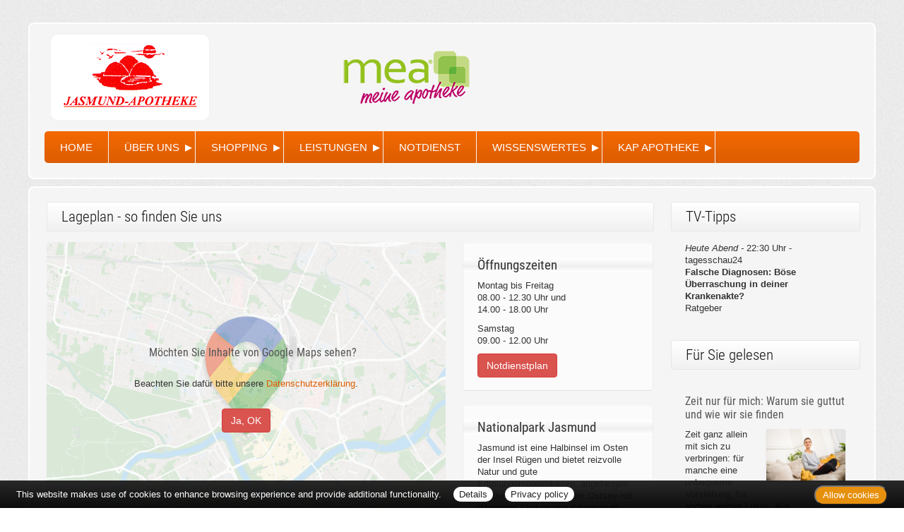

--- FILE ---
content_type: text/html; charset=UTF-8
request_url: https://www.jasmund-apotheke-sagard.de/apotheke/lageplan.htm
body_size: 4950
content:

<!DOCTYPE html>
<html lang="de">
<head>
<meta charset="UTF-8">
<meta name="viewport" content="width=device-width, initial-scale=1.0">
<title>Lageplan - so finden Sie uns | Jasmund-Apotheke, Sagard</title><meta name="robots" content="index, follow" />
<meta name="description" content="Ihre Apotheke mit persönlicher Beratung, umfangreichem Service und hochwertigen Produkten für Gesundheit und Wohlbefinden. Wir freuen uns auf Ihren Besuch!" />
<meta name="author" content="meXXart GbR, Dessau" />
<meta name="page-topic" content="Apotheke, Gesundheit, Krankheit, Medikamente, Gesundheitsberatung" />
<meta name="page-type" content="Apothekenangebote und Informationen zur Gesunderhaltung" />
<meta name="format-detection" content="telephone=no">

<link rel="stylesheet" type="text/css" href="https://www.aposolutions.com/generell/plugins/bootstrap3/css/bootstrap.min.css" />

<link rel="stylesheet" type="text/css" href="https://www.aposolutions.com/generell/styles/common/vx4.css?11" />
<link rel="stylesheet" type="text/css" href="https://www.aposolutions.com/generell/styles/vx4_0004/style.css?3" />
<link rel="stylesheet" type="text/css" href="https://www.jasmund-apotheke-sagard.de/generell/indi_styles.css" />
<link rel="stylesheet" type="text/css" href="https://www.aposolutions.com/generell/plugins/jquery/jquery-ui.css"/>
<link rel="stylesheet" type="text/css" href="https://www.aposolutions.com/generell/inc/modul/common/plugins/scrolltotop/css/ui.totop.css" />
<link rel="stylesheet" type="text/css" href="https://www.aposolutions.com/generell/inc/modul/common/plugins/swipebox/css/swipebox.min.css">
   
<link rel="stylesheet" type="text/css" href="https://www.aposolutions.com/generell/plugins/fontawesome/css/all.min.css" />
<link rel="shortcut icon" type="image/x-icon" href="/favicon.ico"  />
<link rel="shortcut icon" sizes="196x196" href="https://www.aposolutions.com/generell/pix/common/system/touch-icon.png">
<link rel="apple-touch-icon" sizes="180x180" href="https://www.aposolutions.com/generell/pix/common/system/apple-touch-icon.png">


<script type="text/javascript" src="https://www.aposolutions.com/generell/plugins/jquery/jquery-1.12.4.min.js"></script>
<script type="text/javascript" src="https://www.aposolutions.com/generell/plugins/jquery/jquery-ui.js" ></script>
<script type="text/javascript" src="https://www.aposolutions.com/generell/inc/modul/common/plugins/scrolltotop/js/jquery.ui.totop.min.js"></script>
<script type="text/javascript" src="https://www.aposolutions.com/generell/inc/modul/common/plugins/scrollto/jquery.scrollTo.min.js"></script>
<script type="text/javascript" src="https://www.aposolutions.com/generell/inc/modul/common/plugins/swipebox/js/jquery.swipebox.min.js"></script> 
<script type="text/javascript" src="https://www.aposolutions.com/generell/plugins/lazyload/jquery.lazy.min.js"></script>

<script type="text/javascript">
$(document).ready(function() {
    $().UItoTop({ easingType: 'easeOutQuart' });
});

	 $(function() {
        $('.lazy').lazy({
          effect: "fadeIn",
          effectTime: 1000,
          threshold: 0
        });
    });
	
(function($) {
	$('.swipebox').swipebox({useCSS : true,});
} )(jQuery);

</script>
<script language="JavaScript" src="https://www.aposolutions.com/generell/inc/modul/common/scripts.js" type="text/javascript"></script>
</head>
<body class="lageplan" >
<div class="overlay"></div>


<header id="header">

<div id="pagetitle">
  <a href="/"  title="zur Startseite"><img src="/pix/logo.png" id="logo" /></a><a href="/apotheke/meine_apotheke.htm"><img class="test" alt="" src="https://www.aposolutions.com/generell/pix/common/system/mealogo.png" id="mealogo" /></a></div>

<script src="https://www.aposolutions.com/generell/inc/modul/common/plugins/flexy-menu/flexy-menu.js"></script>
<script type="text/javascript">
$(document).ready(function() {
   $(".flexy-menu").flexymenu({
   type: 'horizontal',
   indicator: true,
   speed: 500
   });
});
</script>

<nav id="nav">
<div id="nav-wrapper">
<ul class="flexy-menu light"><li class="firstMP"><a href='/apotheke/willkommen.htm'>Home</a></li>
<li><a href='#'>Über uns</a>  <ul><li><a href='/apotheke/lageplan.htm'>&Ouml;ffnungszeiten und Lageplan</a></li>
<li><a href='/apotheke/team.htm'>Unser Team</a></li>
</ul>
</li>
<li><a href='#'>Shopping</a>  <ul><li><a href='/apotheke/vorbestellung.htm'>Rezepte & Vorbestellung</a></li>
<li><a href='/apotheke/angebote.htm?katID=2'>Aktuelle Angebote</a></li>
<li><a href='/apotheke/meine_apotheke.htm'>meine apotheke<sup>®</sup></a></li>
</ul>
</li>
<li><a href='#'>Leistungen</a>  <ul><li><a href='/apotheke/kundenkarte.htm'>Kundenkarte</a></li>
<li><a href='/apotheke/beratungsleistung.htm'>Beratungsleistung</a></li>
<li><a href='/apotheke/zeitschriften.htm'>Zeitschriften</a></li>
<li><a href='/apotheke/services.htm'>Weitere Services</a></li>
</ul>
</li>
<li><a href='/apotheke/notdienst.htm'>Notdienst</a></li>
<li><a href='#'>Wissenswertes</a>  <ul><li><a href='/apotheke/ratgeber/1.htm'>Ratgeber</a></li>
<li><a href='/apotheke/monatsthema.htm'>Thema des Monats</a></li>
<li><a href='/apotheke/monatspflanze.htm'>Pflanze des Monats</a></li>
<li><a href='/apotheke/gelesen.htm'>Für Sie gelesen</a></li>
<li><a href='/apotheke/tv_tipps.htm'>TV-Tipps</a></li>
<li><a href='/apotheke/heilpflanzen.htm'>Heilpflanzen</a></li>
<li><a href='/apotheke/pollenflug.htm'>Pollenflug</a></li>
<li><a href='/apotheke/impfungen.htm'>Impfungen</a></li>
<li><a href='/apotheke/blutspende.htm'>Blut-/Organspende</a></li>
<li><a href='/apotheke/selbsthilfegruppen.htm'>Selbsthilfe</a></li>
<li><a href='/apotheke/berufsbilder.htm'>Berufsbilder</a></li>
<li><a href='/apotheke/links.htm'>Interessante Links</a></li>
<li><a href='/apotheke/zuzahlungen.htm'>Zuzahlungen</a></li>
</ul>
</li>
<li><a href='/apotheke/kap_apotheke.htm'>Kap Apotheke</a>  <ul><li><a href='/apotheke/lageplan-1.htm'>Öffnungszeiten und Lageplan</a></li>
<li><a href='/apotheke/kap_team.htm'>Unser Team</a></li></ul>
</ul>
<br clear="all" />
</div></div>
</nav>
</header>





<div id="content">
   <div id="content-wrapper">
   <div class="container">
        
      
      <div class="row">
         <div class="col-md-9">
            <div class="row">
               <div class="col-xs-12">
                  <h1 class="pagename">Lageplan - so finden Sie uns</h1>
               </div>
            </div>
            <div class="row">
				   <div class="col-md-8 ">
<div id="mapstarget377204207">
	<div class="maps_inner">
		<h3>M&ouml;chten Sie Inhalte von Google Maps sehen?</h3><br>
    	<p>Beachten Sie daf&uuml;r bitte unsere <a href="datenschutz.htm">Datenschutzerkl&auml;rung</a>.<p><br>
  		<button id="getFB994639524" class="btn btn-danger">Ja, OK</button>
		</p>
	</div>
</div>

<script type="text/javascript">
        
$(document).ready(function(){	

    $("#getFB994639524").click(function(){

   $.get("https://www.aposolutions.com/generell/plugins/googlemaps/google_maps_core.php?kdnr=6399&options=", function(data) {
			$("#mapstarget377204207").html(data);	
		})
							
    });

 });


</script></div><div class="col-md-4 " style="padding:0;"><div class="col-md-4 "></div><div class="col-md-12 "><div class="box1"><h2>&Ouml;ffnungszeiten</h2><p>Montag bis Freitag<br />
08.00 - 12.30 Uhr und<br />14.00 - 18.00 Uhr</p>

<p>Samstag<br />
09.00 - 12.00 Uhr</p><a href="notdienst.htm" class="btn btn-small btn-danger" id="openingButton">Notdienstplan</a>


</div></div><div class="col-md-12 "><div class="box1"><h2>Nationalpark Jasmund</h2><p>Jasmund ist eine Halbinsel im Osten der Insel Rügen und bietet reizvolle Natur und gute Erholungsmöglichkeiten, angefangen bei der Kreideküste an der Ostsee mit Wissower Klinken und Königsstuhl über seichte Boddenstrände bis hin zum Waldgebiet Stubnitz. Sagard ist ein kleiner Ort auf dieser Halbinsel, von welchem man einen wunderschönen Blick auf den großen Jasmunder Bodden und die gegenüber liegenden Banzelvitzer Berge hat; schnell gelangt man auch an die Ostsee und an die Steilküste.</p></div></div><div class="col-md-12 "><div class="box1"><h2>Wetter in Sagard</h2>
<div id="owm">

<script>
$(document).ready(function(){	

if(!sessionStorage.getItem("wetterdataCache"))
	{	
		$.ajax({
		url: 'https://www.aposolutions.com/generell/inc/modul/common/openweather.ajax.php?kdnr=6399',
		type: 'GET',
		dataType : 'html',
		success: function(data){
			  $('#wettercontent').html(data);
			  $('#wettercache').val(data);
			  
			  var wetterdata = $('#wettercache').val(); 
			  sessionStorage.setItem('wetterdataCache', wetterdata);
			  
		},
		error: function(data){
			  $('#wettercontent').html('<p><br>Wetterdaten derzeit nicht verf&uuml;gbar</p>');
		},
		timeout: 10000 //in milliseconds
		});
		
	}  // end if

   else $('#wettercontent').html(sessionStorage.getItem("wetterdataCache")); 
})

</script>
<input type="hidden" id="wettercache" value="">
<div id="wettercontent"><p><br>Wetterdaten werden geladen...</p></div>
</div></div></div></div>            </div>
         </div>
         <div class="col-md-3">
			   <div class="row">
   <div class="col-sm-12" id="sidebar">
   
<h2>TV-Tipps</h2>
<div class="tv_teaser_wrapper"><a class='textStyleLink' href='/apotheke/tv_tipps.htm'><em>Heute Abend -</em> 22:30 Uhr - tagesschau24<br /><strong>Falsche Diagnosen: Böse Überraschung in deiner Krankenakte?</strong><br />
Ratgeber<br><br></a></div><h2>Für Sie gelesen</h2>
<div id='fsg-teaser-box'><div class="fsg-teaser-item clearfix"><h3><a href="/apotheke/gelesen/19502.htm">Zeit nur für mich: Warum sie guttut und wie wir sie finden</a></h3><p><a href="/apotheke/gelesen/19502.htm"><img data-src="https://www.aposolutions.com/generell/pix/common/dpa/MT5xPEKDgQTzN0MHiGQj1peR5u8AhPUeBoa3qGEk0.jpg" alt="" title="Eine Frau sitzt auf einem Sofa" style="max-width:50%" class="lazy pic" />Zeit ganz allein mit sich zu verbringen: für manche eine unbequeme Vorstellung, für andere wahrer Luxus. Aus psychologischer Sicht kann...</a></p></div><hr class="soften4 cf" /><div class="fsg-teaser-item clearfix"><h3><a href="/apotheke/gelesen/19501.htm">Trockenshampoo: «Öko-Test» warnt vor umstrittenem Stoff</a></h3><p><a href="/apotheke/gelesen/19501.htm"><img data-src="https://www.aposolutions.com/generell/pix/common/dpa/5pEuSaHe6Q2NsmVU6zjDPRlEObiGWdW59PChb9VPI8.jpg" alt="" title="Dose mit Trockenshampoo" style="max-width:50%" class="lazy pic" />Der Ansatz ist fettig, doch zum Haarewaschen fehlt die Zeit? Dann ist Trockenshampoo die Rettung. Das Grundprinzip: Das feine Pulver, das...</a></p></div><hr class="soften4 cf" /><div class="fsg-teaser-item clearfix"><h3><a href="/apotheke/gelesen/19498.htm">Mittel bei Menopause-Beschwerden: Pflanzlich wirkt schwächer</a></h3><p><a href="/apotheke/gelesen/19498.htm"><img data-src="https://www.aposolutions.com/generell/pix/common/dpa/mLC35k7JUw9Jr2SC0KHCfasxG4pb7SPQRkcUbfzXs.jpg" alt="" title="Frau hält eine Tablette in der Hand" style="max-width:50%" class="lazy pic" />Vom nass geschwitzten Bettlaken bis hin zur aufsteigenden Hitze im wichtigen Jobtermin: Die Hormonumstellungen der Wechseljahre bedeuten...</a></p></div><hr class="soften4 cf" /><div class="fsg-teaser-item clearfix"><h3><a href="/apotheke/gelesen/19499.htm">Wintersport bei Eiskälte – wie man auf der Piste warm bleibt</a></h3><p><a href="/apotheke/gelesen/19499.htm"><img data-src="https://www.aposolutions.com/generell/pix/common/dpa/eFnhiOuMOAk85X1KhSwlqmiqQtWmx0GQuZ0mvmjhwFA.jpg" alt="" title="Snowboarder im Skigebiet Garmisch-Classic" style="max-width:50%" class="lazy pic" />Eine gewisse Kälte ist gut fürs Skifahren und Snowboarden, so bleibt der Schnee lange griffig und man kommt nicht ins Schwitzen. Doch ist...</a></p></div><hr class="soften4 cf" /></div>
<h2>Wetter in Sagard</h2>
<div id="owm">

<script>
$(document).ready(function(){	

if(!sessionStorage.getItem("wetterdataCache"))
	{	
		$.ajax({
		url: 'https://www.aposolutions.com/generell/inc/modul/common/openweather.ajax.php?kdnr=6399',
		type: 'GET',
		dataType : 'html',
		success: function(data){
			  $('#wettercontent').html(data);
			  $('#wettercache').val(data);
			  
			  var wetterdata = $('#wettercache').val(); 
			  sessionStorage.setItem('wetterdataCache', wetterdata);
			  
		},
		error: function(data){
			  $('#wettercontent').html('<p><br>Wetterdaten derzeit nicht verf&uuml;gbar</p>');
		},
		timeout: 10000 //in milliseconds
		});
		
	}  // end if

   else $('#wettercontent').html(sessionStorage.getItem("wetterdataCache")); 
})

</script>
<input type="hidden" id="wettercache" value="">
<div id="wettercontent"><p><br>Wetterdaten werden geladen...</p></div>
</div>
   </div>
</div>         </div>
      </div>
           </div>
   </div>
</div>

<footer id="footer">
    <div id="footer-wrapper"><div class="container">
<div class="col-sm-10" id="footermenu-wrapper">
<ul id="footermenu">  <li class='firstMP'><a href='/apotheke/willkommen.htm' class='hmpi'>Home</a></li>
  <li><a href='lageplan.htm' class='hmpi'>Über uns</a>  <ul>  <li class='firstMP'><a href='/apotheke/lageplan.htm' class='umpa'>&Ouml;ffnungszeiten und Lageplan</a></li>
  <li><a href='/apotheke/team.htm' class='umpi'>Unser Team</a></li>
</ul>
</li>
  <li><a href='vorbestellung.htm' class='hmpi'>Shopping</a>  <ul>  <li class='firstMP'><a href='/apotheke/vorbestellung.htm' class='umpi'>Rezepte & Vorbestellung</a></li>
  <li><a href='/apotheke/angebote.htm?katID=2' class='umpi'>Aktuelle Angebote</a></li>
  <li><a href='/apotheke/meine_apotheke.htm' class='umpi'>meine apotheke<sup>®</sup></a></li>
</ul>
</li>
  <li><a href='kundenkarte.htm' class='hmpi'>Leistungen</a>  <ul>  <li class='firstMP'><a href='/apotheke/kundenkarte.htm' class='umpi'>Kundenkarte</a></li>
  <li><a href='/apotheke/beratungsleistung.htm' class='umpi'>Beratungsleistung</a></li>
  <li><a href='/apotheke/zeitschriften.htm' class='umpi'>Zeitschriften</a></li>
  <li><a href='/apotheke/services.htm' class='umpi'>Weitere Services</a></li>
</ul>
</li>
  <li><a href='/apotheke/notdienst.htm' class='hmpi'>Notdienst</a></li>
  <li><a href='ratgeber.htm' class='hmpi'>Wissenswertes</a>  <ul>  <li class='firstMP'><a href='/apotheke/ratgeber/1.htm' class='umpi'>Ratgeber</a></li>
  <li><a href='/apotheke/monatsthema.htm' class='umpi'>Thema des Monats</a></li>
  <li><a href='/apotheke/monatspflanze.htm' class='umpi'>Pflanze des Monats</a></li>
  <li><a href='/apotheke/gelesen.htm' class='umpi'>Für Sie gelesen</a></li>
  <li><a href='/apotheke/tv_tipps.htm' class='umpi'>TV-Tipps</a></li>
  <li><a href='/apotheke/heilpflanzen.htm' class='umpi'>Heilpflanzen</a></li>
  <li><a href='/apotheke/pollenflug.htm' class='umpi'>Pollenflug</a></li>
  <li><a href='/apotheke/impfungen.htm' class='umpi'>Impfungen</a></li>
  <li><a href='/apotheke/blutspende.htm' class='umpi'>Blut-/Organspende</a></li>
  <li><a href='/apotheke/selbsthilfegruppen.htm' class='umpi'>Selbsthilfe</a></li>
  <li><a href='/apotheke/berufsbilder.htm' class='umpi'>Berufsbilder</a></li>
  <li><a href='/apotheke/links.htm' class='umpi'>Interessante Links</a></li>
  <li><a href='/apotheke/zuzahlungen.htm' class='umpi'>Zuzahlungen</a></li>
</ul>
</li>
  <li><a href='lageplan-1.htm' class='hmpi'>Kap Apotheke</a>  <ul>  <li class='firstMP'><a href='/apotheke/lageplan-1.htm' class='umpi'>Öffnungszeiten und Lageplan</a></li>
  <li><a href='/apotheke/kap_team.htm' class='umpi'>Unser Team</a></li></ul>
</ul>
</div>
<div class="col-sm-2" id="servicemenu-wrapper">
<ul id="servicemenu">
<li><a href='/apotheke/kontakt.htm'>Kontakt</a></li><li><a href='/apotheke/sitemap.htm'>Sitemap</a></li><li><a href='/apotheke/datenschutz.htm'>Datenschutz</a></li><li><a href='/apotheke/datenschutz.htm#verbraucherrechte'>Verbraucherrechte</a></li><li><a href='/apotheke/barrierefreiheit.htm'>Barrierefreiheit</a></li><li><a href='/apotheke/impressum.htm'>Impressum</a></li></ul>
   
<br clear="all" />
</div><br clear="all" />
<div class="row">
   <div class="col-sm-12">
      <span class="textHighlighter1">Bei Arzneimitteln: Zu Risiken und Nebenwirkungen lesen Sie die Packungsbeilage und fragen Sie Ihre Ärztin, Ihren Arzt oder in Ihrer Apotheke. Bei Tierarzneimitteln: Zu Risiken und Nebenwirkungen lesen Sie die Packungsbeilage und fragen Sie Ihre Tierärztin, Ihren Tierarzt oder in Ihrer Apotheke. Nur solange Vorrat reicht. Irrtum vorbehalten. Alle Preise inkl. MwSt. * Sparpotential gegenüber der unverbindlichen Preisempfehlung des Herstellers (UVP) oder der unverbindlichen Herstellermeldung des Apothekenverkaufspreises (UAVP) an die Informationsstelle für Arzneispezialitäten (IFA GmbH) / nur bei rezeptfreien Produkten außer Büchern. UVP = Unverbindliche Preisempfehlung des Herstellers (UVP). AVP = Apothekenverkaufspreis (AVP). Der AVP ist keine unverbindliche Preisempfehlung der Hersteller. Der AVP ist ein von den Apotheken selbst in Ansatz gebrachter Preis für rezeptfreie Arzneimittel, der in der Höhe dem für Apotheken verbindlichen Arzneimittel Abgabepreis entspricht, zu dem eine Apotheke in bestimmten Fällen das Produkt mit der gesetzlichen Krankenversicherung abrechnet. Im Gegensatz zum AVP ist die gebräuchliche UVP eine Empfehlung der Hersteller.</span>
   </div>
</div>
<br>
</div></div>
</footer>
  
<script type="text/javascript" src="https://www.aposolutions.com/generell/inc/modul/common/plugins/cookiebar/cookiebar.js?always=1&showPolicyLink=1&privacyPage=%2Fapotheke%2Fdatenschutz.htm"></script>
      </body>
</html>



--- FILE ---
content_type: text/html; charset=UTF-8
request_url: https://www.aposolutions.com/generell/inc/modul/common/openweather.ajax.php?kdnr=6399
body_size: 527
content:
   

<div id="wetterAktuell"><big>Aktuell: -2 &deg;C, <span class="nowrapText">Bedeckt</span></big></div>
   
<div id="wetterKern">
   <div id="wetterKernLeft">
     <div class="wetterDatenItem" title="Regenmenge in den n&auml;chsten 3 Stunden: 0 mm">
       <div class="wetterIcon"><img src="https://www.aposolutions.com/generell/pix/common/system/openweathermap/regen.svg" id="regen" alt="Regen"></div>3h: 0 mm
     </div>
     <div class="wetterDatenItem" title="Wind: 9m/s">
       <div class="wetterIcon"><img src="https://www.aposolutions.com/generell/pix/common/system/openweathermap/wind.svg" id="wind" alt="Wind"></div> 9 m/s
     </div>
   </div>
   <div id="wetterDesc"><img src="https://www.aposolutions.com/generell/pix/common/system/openweathermap/04n.png" alt="Bedeckt" title="Bedeckt"></div>
  
   <div id="wetterKernRight">
      <div class="wetterDatenItem2"><span class="wetterKalt">min: -2 &deg;C</span></div>
      <div class="wetterDatenItem2"><span class="wetterWarm">max: -2 &deg;C</span></div>
   </div><br clear="all" />
</div>
   
   
<div id="wetterSub">

  <div class="wetterDatenItem" id="wetterDatenItem1" title="relative Luftfeuchtigkeit: 83%">
    <div class="wetterIcon"><img src="https://www.aposolutions.com/generell/pix/common/system/openweathermap/luftfeuchtigkeit.svg" id="luftfeuchtigkeit" alt="relative Luftfeuchtigkeit"></div>
	83%
  </div>
  
  <div class="wetterDatenItem2" title="Sonnenaufgang: 07:08 Uhr">
    07:08 Uhr
    <div class="wetterIcon"><img src="https://www.aposolutions.com/generell/pix/common/system/openweathermap/sonnenaufgang.svg" id="sonnenaufgang" alt="Sonnenaufgang"></div>
  </div> 
  
  <div class="wetterDatenItem" id="wetterDatenItem2" title="Luftdruck: 1010 hPa">
    <div class="wetterIcon"><img src="https://www.aposolutions.com/generell/pix/common/system/openweathermap/luftdruck.svg" id="luftdruck" alt="Luftdruck"></div>
	1010 hPa
  </div>  
    
  <div class="wetterDatenItem2" title="Sonnenuntergang: 15:27 Uhr">
    15:27 Uhr 
    <div class="wetterIcon"><img src="https://www.aposolutions.com/generell/pix/common/system/openweathermap/sonnenuntergang.svg" id="sonnenuntergang" alt="Sonnenuntergang"></div>
  </div><br clear="all">
</div>

</div>

--- FILE ---
content_type: text/html; charset=UTF-8
request_url: https://www.aposolutions.com/generell/inc/modul/common/openweather.ajax.php?kdnr=6399
body_size: 527
content:
   

<div id="wetterAktuell"><big>Aktuell: -2 &deg;C, <span class="nowrapText">Bedeckt</span></big></div>
   
<div id="wetterKern">
   <div id="wetterKernLeft">
     <div class="wetterDatenItem" title="Regenmenge in den n&auml;chsten 3 Stunden: 0 mm">
       <div class="wetterIcon"><img src="https://www.aposolutions.com/generell/pix/common/system/openweathermap/regen.svg" id="regen" alt="Regen"></div>3h: 0 mm
     </div>
     <div class="wetterDatenItem" title="Wind: 9m/s">
       <div class="wetterIcon"><img src="https://www.aposolutions.com/generell/pix/common/system/openweathermap/wind.svg" id="wind" alt="Wind"></div> 9 m/s
     </div>
   </div>
   <div id="wetterDesc"><img src="https://www.aposolutions.com/generell/pix/common/system/openweathermap/04n.png" alt="Bedeckt" title="Bedeckt"></div>
  
   <div id="wetterKernRight">
      <div class="wetterDatenItem2"><span class="wetterKalt">min: -2 &deg;C</span></div>
      <div class="wetterDatenItem2"><span class="wetterWarm">max: -2 &deg;C</span></div>
   </div><br clear="all" />
</div>
   
   
<div id="wetterSub">

  <div class="wetterDatenItem" id="wetterDatenItem1" title="relative Luftfeuchtigkeit: 83%">
    <div class="wetterIcon"><img src="https://www.aposolutions.com/generell/pix/common/system/openweathermap/luftfeuchtigkeit.svg" id="luftfeuchtigkeit" alt="relative Luftfeuchtigkeit"></div>
	83%
  </div>
  
  <div class="wetterDatenItem2" title="Sonnenaufgang: 07:08 Uhr">
    07:08 Uhr
    <div class="wetterIcon"><img src="https://www.aposolutions.com/generell/pix/common/system/openweathermap/sonnenaufgang.svg" id="sonnenaufgang" alt="Sonnenaufgang"></div>
  </div> 
  
  <div class="wetterDatenItem" id="wetterDatenItem2" title="Luftdruck: 1010 hPa">
    <div class="wetterIcon"><img src="https://www.aposolutions.com/generell/pix/common/system/openweathermap/luftdruck.svg" id="luftdruck" alt="Luftdruck"></div>
	1010 hPa
  </div>  
    
  <div class="wetterDatenItem2" title="Sonnenuntergang: 15:27 Uhr">
    15:27 Uhr 
    <div class="wetterIcon"><img src="https://www.aposolutions.com/generell/pix/common/system/openweathermap/sonnenuntergang.svg" id="sonnenuntergang" alt="Sonnenuntergang"></div>
  </div><br clear="all">
</div>

</div>

--- FILE ---
content_type: text/css
request_url: https://www.jasmund-apotheke-sagard.de/generell/indi_styles.css
body_size: 77
content:

#logo  {
	border:12px solid #fff;
	border-radius:10px;
	box-shadow: 0px 0px 7px -7px rgba(0,0,0,0.75);
	margin:15px 0 5px 30px;
}

#sidebar #basketTable {
	width:90% !important;
}

#sidebar #basketTable #buttonDelItem  {
	display:none;
}

.teammember img {
    background: #ededed;
}

